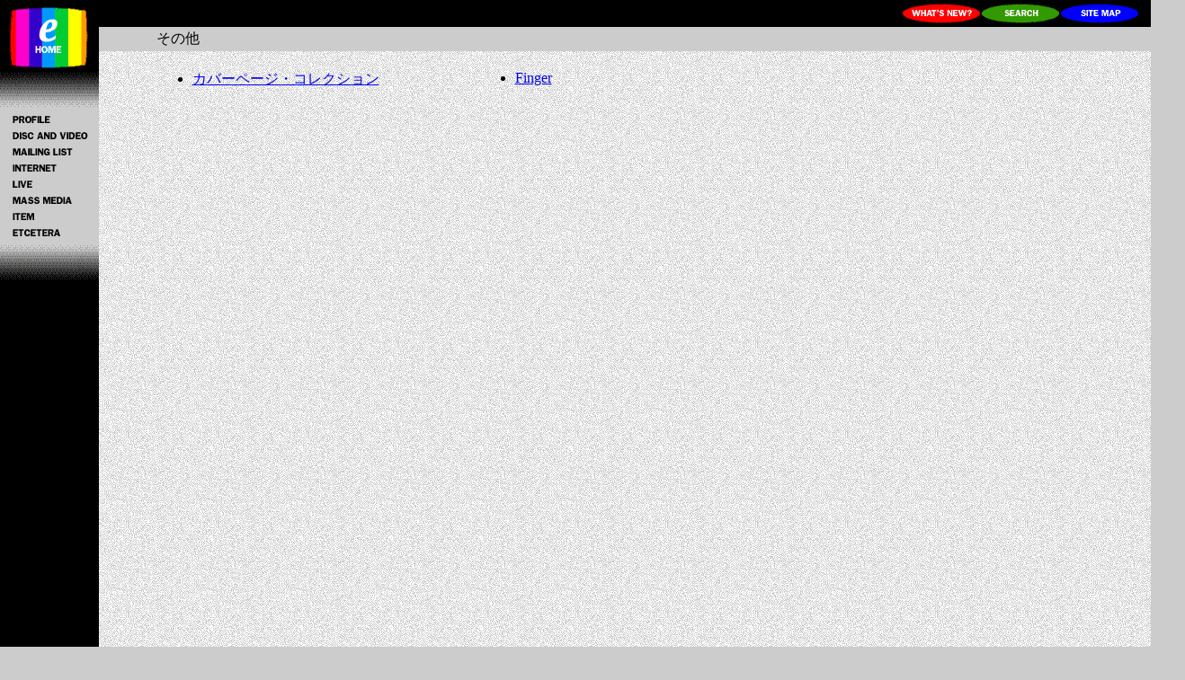

--- FILE ---
content_type: text/html; charset=Shift_JIS
request_url: https://h.meguimg.com/etc/
body_size: 1255
content:
<HTML>  
<HEAD>
  <META NAME="GENERATOR" CONTENT="Adobe PageMill 3.0J Mac">
  <META HTTP-EQUIV="Content-Type" CONTENT="text/html;CHARSET=Shift_JIS">
  <TITLE>奥菜恵エンサイクロペディア／その他</TITLE>
</HEAD>
<BODY MARGINWIDTH="0" MARGINHEIGHT="0" leftmargin="0" topmargin="0" BOTTOMMARGIN="0" BGCOLOR="#cccccc" BACKGROUND="../images/haikei.gif">

<P><CENTER><TABLE WIDTH="103%" BORDER="0" CELLSPACING="0" CELLPADDING="0" HEIGHT="100%">
  <TR>
    <TD WIDTH="1%" ROWSPAN="3" VALIGN="TOP" ALIGN="CENTER" BGCOLOR="#000000"><TABLE BORDER="0" CELLSPACING="0" CELLPADDING="0">
        <TR>
          <TD WIDTH="100%" BGCOLOR="#cccccc">
            <P><CENTER><MAP NAME="homeMap243">
    <AREA SHAPE="rect" COORDS="5,7,104,78" HREF="../">
</MAP><IMG SRC="../images/home.gif" WIDTH="110" HEIGHT="124" ALIGN="BOTTOM" BORDER="0" NATURALSIZEFLAG="3" USEMAP="#homeMap243" ISMAP ALT="HOME"><BR>
            <A HREF="../profile/"><IMG SRC="../images/profile_s.gif" WIDTH="95" HEIGHT="18" ALIGN="BOTTOM" BORDER="0" NATURALSIZEFLAG="3" ALT="PROFILE"></A><BR>
            <A HREF="../disc-video/"><IMG SRC="../images/discandvideo_s.gif" WIDTH="95" HEIGHT="18" ALIGN="BOTTOM" BORDER="0" NATURALSIZEFLAG="3" ALT="DISC AND VIDEO"><BR>
            </A><A HREF="../ml/"><IMG SRC="../images/mailinglist_s.gif" WIDTH="95" HEIGHT="18" ALIGN="BOTTOM" BORDER="0" NATURALSIZEFLAG="3" ALT="MAILING LIST"><BR>
            </A><A HREF="../internet/"><IMG SRC="../images/internet_s.gif" WIDTH="95" HEIGHT="18" ALIGN="BOTTOM" BORDER="0" NATURALSIZEFLAG="3" ALT="INTERNET"><BR>
            </A><A HREF="../live/"><IMG SRC="../images/live_s.gif" WIDTH="95" HEIGHT="18" ALIGN="BOTTOM" BORDER="0" NATURALSIZEFLAG="3" ALT="LIVE"><BR>
            </A><A HREF="../massmedia/"><IMG SRC="../images/massmedia_s.gif" WIDTH="95" HEIGHT="18" ALIGN="BOTTOM" BORDER="0" NATURALSIZEFLAG="3" ALT="MASS MEDIA"><BR>
            </A><A HREF="../item/"><IMG SRC="../images/item_s.gif" WIDTH="95" HEIGHT="18" ALIGN="BOTTOM" BORDER="0" NATURALSIZEFLAG="3" ALT="ITEM"><BR>
            </A><A HREF="./"><IMG SRC="../images/etcetera_s.gif" WIDTH="95" HEIGHT="18" ALIGN="BOTTOM" BORDER="0" NATURALSIZEFLAG="3" ALT="ETCETERA"><BR>
            </A><IMG SRC="../images/home_down.gif" WIDTH="110" HEIGHT="53" ALIGN="BOTTOM" BORDER="0" NATURALSIZEFLAG="3"></CENTER></TD>
        </TR>
      </TABLE></TD> 
    <TD ALIGN="CENTER" BGCOLOR="#000000"><TABLE WIDTH="92%" BORDER="0" CELLSPACING="0" CELLPADDING="3">
        <TR>
          <TD WIDTH="49%" NOWRAP></TD>
          <TD WIDTH="51%" ALIGN="RIGHT" NOWRAP><A HREF="../whatsnew/"><IMG SRC="../images/whatsnew_top.gif" WIDTH="88" HEIGHT="24" ALIGN="BOTTOM" BORDER="0" NATURALSIZEFLAG="3" ALT="WHAT'S NEW?"></A><A HREF="../search/"><IMG SRC="../images/search_top.gif" WIDTH="88" HEIGHT="24" ALIGN="BOTTOM" BORDER="0" NATURALSIZEFLAG="3" ALT="SEARCH"></A><A HREF="../sitemap/"><IMG SRC="../images/sitemap_top.gif" WIDTH="88" HEIGHT="24" ALIGN="BOTTOM" BORDER="0" NATURALSIZEFLAG="3" ALT="SITE MAP"></A></TD> 
        </TR>
      </TABLE></TD>
  </TR>
  <TR>
    <TD ALIGN="CENTER" BGCOLOR="#cccccc"><TABLE WIDTH="90%" BORDER="0" CELLSPACING="0" CELLPADDING="3">
        <TR>
          <TD WIDTH="100%" VALIGN="TOP">その他</TD> 
        </TR>
      </TABLE></TD>
  </TR>
  <TR>
    <TD VALIGN="TOP" HEIGHT="700">
      <P><CENTER><FONT COLOR="#cccccc">-</FONT><BR>
      <TABLE BORDER="0" CELLSPACING="0" CELLPADDING="3" WIDTH="90%">
        <TR>
          <TD WIDTH="33%" VALIGN="TOP">
            <UL>
              <LI><A HREF="cover.html">カバーページ・コレクション</A>
            </UL>
          </TD>
          <TD WIDTH="34%" VALIGN="TOP">
            <UL>
              <LI><A HREF="finger.html">Finger</A>
            </UL>
          </TD>
          <TD WIDTH="33%" VALIGN="TOP"></TD>
        </TR>
      </TABLE></CENTER></P>

      <P><CENTER><FONT COLOR="#cccccc">-</FONT></CENTER>
    </TD>
  </TR>
</TABLE></CENTER>

<script defer src="https://static.cloudflareinsights.com/beacon.min.js/vcd15cbe7772f49c399c6a5babf22c1241717689176015" integrity="sha512-ZpsOmlRQV6y907TI0dKBHq9Md29nnaEIPlkf84rnaERnq6zvWvPUqr2ft8M1aS28oN72PdrCzSjY4U6VaAw1EQ==" data-cf-beacon='{"version":"2024.11.0","token":"f90eff2edaf645a1a9d18be5eb739c08","r":1,"server_timing":{"name":{"cfCacheStatus":true,"cfEdge":true,"cfExtPri":true,"cfL4":true,"cfOrigin":true,"cfSpeedBrain":true},"location_startswith":null}}' crossorigin="anonymous"></script>
</BODY>
</HTML>
